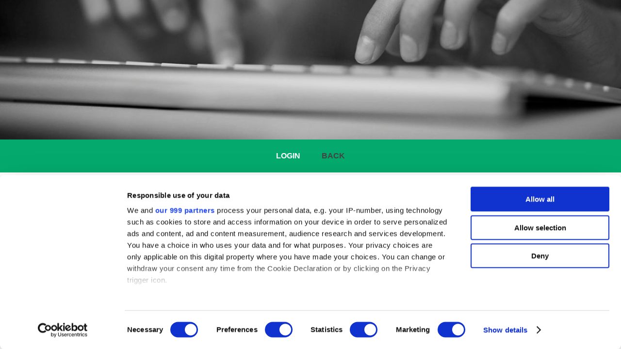

--- FILE ---
content_type: text/html
request_url: https://www.flo-joe.co.uk/newsletter/cae/caelogin.htm
body_size: 4563
content:
<!-- our page is wrapped in an html tag -->
<!DOCTYPE html>

<!-- head element is invisible and used to describe/setup page -->

	<head>

	<!-- This tells the browser to use the full available character set, to display accesnt, symbols etc. -->
	<meta charset="utf-8">

<!-- important for SEO to describe page, 
with recommended 65/70 characeter limit -->
	<title>Flo-Joe's FCE Exam Success Plus</title>
<!-- used by serch engines to accompany
the title with a description -->	
	<!-- Google Consent Mode -->
    <script data-cookieconsent="ignore">
      window.dataLayer = window.dataLayer || [];
      function gtag() {
        dataLayer.push(arguments)
      }
      gtag("consent", "default", {
        ad_storage: "denied",
        analytics_storage: "denied",
        functionality_storage: "denied",
        personalization_storage: "denied",
        security_storage: "granted",
        wait_for_update: 500
      });
      gtag("set", "ads_data_redaction", true);
      gtag("set", "url_passthrough", true);
    </script>
    <!-- End Google Consent Mode-->
<!-- Google Tag Manager -->
<script data-cookieconsent="ignore">
(function(w,d,s,l,i){w[l]=w[l]||[];w[l].push({'gtm.start':
new Date().getTime(),event:'gtm.js'});var f=d.getElementsByTagName(s)[0],
j=d.createElement(s),dl=l!='dataLayer'?'&l='+l:'';j.async=true;j.src=
'https://www.googletagmanager.com/gtm.js?id='+i+dl;f.parentNode.insertBefore(j,f);
})(window,document,'script','dataLayer','GTM-TX4PN2VR');</script>
<!-- End Google Tag Manager -->
<script id="Cookiebot" src="https://consent.cookiebot.com/uc.js" data-cbid="5d77e165-a5a5-42eb-bbcd-b5ea5d1f511a" data-blockingmode="auto" data-framework="IAB" type="text/javascript"></script>
	<meta name="description" content="Information about Flo-Joe's FCE Exam Success Plus">
	<meta name="viewport" content="width=device-width">
	<!-- this tells smartphone tablets to leave things as they are and not try to pretend to be pcs -->

	<link rel="stylesheet" href="css/style2.css">

<style>
* {
  box-sizing: border-box;
}

.columns {
  float: left;
  width: 50%;
  padding: 8px;
}

.price {
  list-style-type: none;
  border: 1px solid #eee;
  margin: 0;
  padding: 0;
  -webkit-transition: 0.3s;
  transition: 0.3s;
}

.price:hover {
  box-shadow: 0 8px 12px 0 rgba(0,0,0,0.2)
}

.price .header {
  background-color: #111;
  color: white;
  font-size: 25px;
}

.price li {
  border-bottom: 1px solid #eee;
  padding: 20px;
  text-align: center;
}

.price .grey {
  background-color: #eee;
  font-size: 20px;
}

.button {
  background-color: #04AA6D;
  border: none;
  color: white;
  padding: 10px 25px;
  text-align: center;
  text-decoration: none;
  font-size: 18px;
}

@media only screen and (max-width: 750px) {
  .columns {
    width: 100%;
  }
}
</style>





	</head>

	<body>
<!-- Google Tag Manager (noscript) -->
<noscript><iframe src="https://www.googletagmanager.com/ns.html?id=GTM-TX4PN2VR"
height="0" width="0" style="display:none;visibility:hidden"></iframe></noscript>
<!-- End Google Tag Manager (noscript) -->


	<!-- when the page is broken down into blocks we have 
	1. header
	2.navigation
	3. content section (multiple)
	4. footer-->
	<header>
		<h1>
			<img src="images/logo4.png">
		</h1>
	</header>

	<a href="#" class="trigger">
		<img src="images/trigger.png">
		</a>
<!-- This is the navigation block -->
<div class="navigation-wrapper">
	<nav>
		<a class="currentLink">Login</a>
		<a href="../../index.htm">Back</a>
	</nav>
</div>
	<!--This division block contains all our page contnet -->
	<div>
	<!-- section is a semantic html5 element -->


<section>

<div class="columns">
  <ul class="price">
    <li class="header" style="background-color:#808080">Before April 2024</li>
    <li>If you subscribed to a course BEFORE the 1st April 2024, click 'Login' below.</li>
    <li class="grey"><a href="https://www.flo-joe-plus.com/amember/member/" class="button">Login</a></li>
  </ul>
</div>

<div class="columns">
  <ul class="price">
    <li class="header" style="background-color:#808080">From April 2024</li>
    <li>If you subscribed to a course ON or AFTER the 1st April 2024, click 'Login' below.</li>
    <li class="grey"><a href="https://examsuccessplus.co.uk/courses/member/" class="button">Login</a></li>
  </ul>
</div>


</section>




<section>
<div>
<p>&nbsp;</p>
<p>&nbsp;</p>
<p><a href="../../terms.htm">Terms</a></p>
<p>&nbsp;</p>
<p>&nbsp;</p>
<p>&nbsp;</p>
<p>&nbsp;</p>
</div>
</section>



</div>


</body>
<script src="js/jquery.js"></script>
<script src="js/coffee.js"></script>






</html>


--- FILE ---
content_type: text/css
request_url: https://www.flo-joe.co.uk/newsletter/cae/css/style2.css
body_size: 4714
content:
@import url(https://fonts.googleapis.com/css?family=Roboto:400,300,700);

/* in css we target elements in our page. the targetted element is called 
a selector. After the selector we open the rule block with curly braces. Inside the curly 
braces we write styles. Styles are made up of two parts: property and value
*/


body {
	/* declaring the font-family requires us to have a fallback in place in case the primary one isn't avalable */
		font-family: "Roberto", sans-serif;
		/*font size is 16px in browsers by default*/
		font-size: 16px;
		/*line height is a multiplier of the font size */
		line-height: 1.8;
		/*change the color which cascades*/
		color: #383838;
		/* align text */
		text-align: center;
		margin: 0;
}

header {
		background-image: url(../images/splash2.jpg);
		background-position: center bottom;
		background-repeat: no-repeat;
		background-size: cover;

}

h1 {	/*padding pushes the edges of the box away from the content*/
		padding: 30px 0 40px 0;
		/*remove the defualt browser styles*/
		margin: 0
		/**/

}

nav {
		background-color: #04AA6D;
		padding: 20px 0 20px 0;

}
/*this is a nested selector it will only select anchor tags in the nav tag*/

nav a {
	text-transform: uppercase; 
	font-weight: 700;
	color: #444444;
	padding: 10px 20px 10px 20px;
	text-decoration: none;


}

table, th, td {
    border: 1px solid black;
    border-collapse: collapse;
}
th, td {
    padding: 15px;
}

.trigger {
	display: none;
}
.currentLink {
    color: #ffffff;
}

section {
	/*this targets 4 sides like shorthand*/
	padding: 0 40px;
	/*margin auto on the left and right automatically centers the element*/
	margin: 60px auto 60px auto;
	/*we constrain the width of the section*/
	width: 800px;
}
h2 {
	font-size: 35px;
	margin: 40px 0 0 0 ;
	text-transform: uppercase;
	font-weight: 400;
	line-height: 1.3;
}
h3 {
	font-size: 16px;
	margin-bottom 30px
	color #a3a3a3
	text-transform: uppercase;
	font-weight: 400;
}
blockquote,
h4 {
	font-size: 22px;
	font-weight: 300;
	margin: 20px 0;
}

textarea {
	width: 100%;
	margin: 10px 0 10px 0;
	padding: 10px;
	border: 3px solid #cccccc;
	border-radius: 3px;
}
textarea {
	/* can the textare be resizeb by the user */
	resize: vertical;
	height: 100px;
}


footer {
	background-color: #ffd700;
	padding: 40px 0;
	font-size: 14px;

}
/*Here we target a class which is done with a full stiop and the class name*/
.quote {
	background-color: #ffd700;
	padding: 40px;
	margin-top: 0;
}
.textleft {text-align: left;
}

img,
iframe {
	/*these elements will grow with the size of their parent comtainer or element until they reach 100% or their own size*/
	max-width: 100%;
}

/*this is a media query which allows us to apply styles only when certain screen widths and heights are met*/
@media screen and (max-width: 760px) {

/*block elements have a width of auto by default - reverting back to default*/
 	section {
 		width: auto;
 		padding: 0 3%;
 	}
 	h1 {
 		padding: 100px 20px 40px 20px;
 	}
 	h2 {
 		font-size: 30px

 	}
 	/*force the anchor tags to act like block elements and sit on top of each other rather than inline*/
 	nav a {
 		display: block;
 	}
 	h4,
 	blockquote {
 		font-size: 16px;
 	}
 	footer {
 		padding-left: 3%;
 		padding-right: 3%;
 	}

/*instead of relying on javascript to control the style of the navigation,
 we're going to do it in our css, just as a separation of concerns */
 	.navigation-wrapper {
	max-height: 0;
	overflow: hidden;
	}
	/*this will only be used when an element has both of 
	the classes at the same time*/
	.navigation-wrapper.open {
	max-height: 260px;
	}

 	.trigger {
 		display: block;
 		position: absolute;
 		right: 20px;
 		top: 20px;
 	}
}



* {
  box-sizing: border-box;
}

/* Create three columns of equal width */
.columns {
  float: left;
  width: 25%;
  padding: 8px;
}

/* Style the list */
.price {
  list-style-type: none;
  border: 1px solid #eee;
  margin: 0;
  padding: 0;
  -webkit-transition: 0.3s;
  transition: 0.3s;
}

/* Add shadows on hover */
.price:hover {
  box-shadow: 0 8px 12px 0 rgba(0,0,0,0.2)
}

/* Pricing header */
.price .header {
  background-color: #111;
  color: white;
  font-size: 25px;
}

/* List items */
.price li {
  border-bottom: 1px solid #eee;
  padding: 20px;
  text-align: center;
}

/* Grey list item */
.price .grey {
  background-color: #eee;
  font-size: 20px;
}

/* The "Sign Up" button */
.button {
  background-color: #04AA6D;
  border: none;
  color: white;
  padding: 10px 25px;
  text-align: center;
  text-decoration: none;
  font-size: 18px;
}

/* Change the width of the three columns to 100%
(to stack horizontally on small screens) */
@media only screen and (max-width: 750px) {
  .columns {
    width: 100%;
  }
}




--- FILE ---
content_type: text/javascript
request_url: https://www.flo-joe.co.uk/newsletter/cae/js/coffee.js
body_size: 748
content:
// 1. When I cick the trigger, the navigation slides down
// we are grabbing the trigger using jquery click selector 
//we attach the click event listener to it

	$('.trigger').on('click', function() {

	/*here we send a message to the javascript console
	to test that our click function is working*/

	console.log('you have just clicked on the trigger!')

	/*Here we grab the nav element using jquery's '$' selector and then 
	attach  the in-built slideToggle method to it, which animates the 
	height over 300ms (from 0 to its actual height and vice-versa) */

	//$('nav').slideToggle(300);

	/*here we simplify matters by interacting with the navigation-wrapper
	classes in the style sheet*/

	$('.navigation-wrapper').toggleClass('open')

	});


--- FILE ---
content_type: application/x-javascript
request_url: https://consentcdn.cookiebot.com/consentconfig/5d77e165-a5a5-42eb-bbcd-b5ea5d1f511a/flo-joe.co.uk/configuration.js
body_size: 198
content:
CookieConsent.configuration.tags.push({id:193343221,type:"script",tagID:"",innerHash:"",outerHash:"",tagHash:"6277394166125",url:"https://consent.cookiebot.com/uc.js",resolvedUrl:"https://consent.cookiebot.com/uc.js",cat:[1]});CookieConsent.configuration.tags.push({id:193343225,type:"script",tagID:"",innerHash:"",outerHash:"",tagHash:"3481339436968",url:"",resolvedUrl:"",cat:[3,4]});CookieConsent.configuration.tags.push({id:193343226,type:"script",tagID:"",innerHash:"",outerHash:"",tagHash:"15175926778622",url:"",resolvedUrl:"",cat:[3]});CookieConsent.configuration.tags.push({id:193343227,type:"iframe",tagID:"",innerHash:"",outerHash:"",tagHash:"17181885661942",url:"https://www.youtube.com/embed/t9feheIulr8",resolvedUrl:"https://www.youtube.com/embed/t9feheIulr8",cat:[4]});CookieConsent.configuration.tags.push({id:193343228,type:"iframe",tagID:"",innerHash:"",outerHash:"",tagHash:"9683753987816",url:"https://www.youtube.com/embed/W2zTjN7AQ24?rel=0",resolvedUrl:"https://www.youtube.com/embed/W2zTjN7AQ24?rel=0",cat:[4]});CookieConsent.configuration.tags.push({id:193343230,type:"script",tagID:"",innerHash:"",outerHash:"",tagHash:"4211961231076",url:"https://pagead2.googlesyndication.com/pagead/js/adsbygoogle.js",resolvedUrl:"https://pagead2.googlesyndication.com/pagead/js/adsbygoogle.js",cat:[4]});CookieConsent.configuration.tags.push({id:193343231,type:"script",tagID:"",innerHash:"",outerHash:"",tagHash:"5721949974250",url:"",resolvedUrl:"",cat:[3]});CookieConsent.configuration.tags.push({id:193343232,type:"script",tagID:"",innerHash:"",outerHash:"",tagHash:"11393102738390",url:"",resolvedUrl:"",cat:[3]});

--- FILE ---
content_type: text/javascript
request_url: https://www.flo-joe.co.uk/newsletter/cae/js/coffee.js
body_size: 748
content:
// 1. When I cick the trigger, the navigation slides down
// we are grabbing the trigger using jquery click selector 
//we attach the click event listener to it

	$('.trigger').on('click', function() {

	/*here we send a message to the javascript console
	to test that our click function is working*/

	console.log('you have just clicked on the trigger!')

	/*Here we grab the nav element using jquery's '$' selector and then 
	attach  the in-built slideToggle method to it, which animates the 
	height over 300ms (from 0 to its actual height and vice-versa) */

	//$('nav').slideToggle(300);

	/*here we simplify matters by interacting with the navigation-wrapper
	classes in the style sheet*/

	$('.navigation-wrapper').toggleClass('open')

	});
